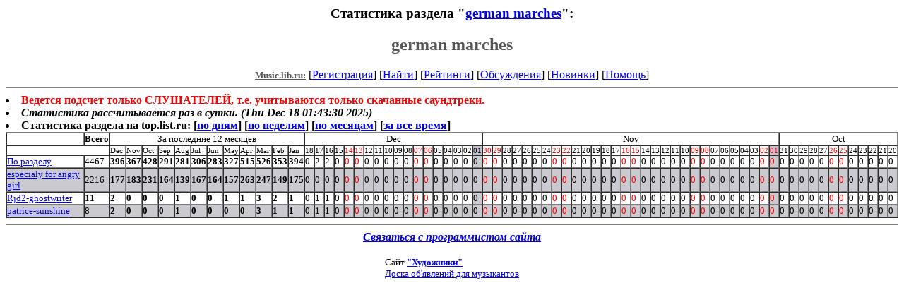

--- FILE ---
content_type: text/html; charset=windows-1251
request_url: http://music.lib.ru/g/german_mar/stat.shtml
body_size: 2482
content:
<html>
<head>
        <title>Music.lib.ru: Статистика: Deadsouldolphin. german marches </title>
</head>
<!-- texti - align : right; -->
<style type="text/css">
<!--
td {font-size: smaller;}
.tdleft {text-align:left;}
.tdbold {font-weight : bold;}
-->
</style>
<body bgcolor="#FFFFFF" >
<center>
<h3>Статистика раздела &quot;<a href=./>german marches</a>&quot;:</h3>
<h2><font color="#555555">german marches</font></h2>


<!------- Первый блок ссылок ------------->
<a href=/><font color="#555555" size=-1><b>Music.lib.ru:</b></font></a>


[<A HREF="/cgi-bin/login">Регистрация</A>]
 

[<a href=/cgi-bin/seek>Найти</a>] 
[<a href=/rating/top40/>Рейтинги</a>]
[<a href=/rating/comment/>Обсуждения</a>]
[<a href=/long.shtml>Новинки</a>]
[<A HREF=/r/redaktor/>Помощь</A>]
<hr size="2" noshade>
</center>

 <li><b><font color=red>Ведется подсчет только СЛУШАТЕЛЕЙ, т.е.
учитываются только скачанные саундтреки.</font>
 <li><i>Статистика рассчитывается раз в сутки. (Thu Dec 18 01:43:30 2025)</i>
 <li><b>Статистика раздела на top.list.ru</b>:
 [<a href=http://top.list.ru:8005/stat?id=209700&what=pages&period=0&date=2025-12-18&pwd=&pages_filter_type=only&pages_filter=g/german_mar&ok=+OK+>по дням</a>]
 [<a href=http://top.list.ru:8005/stat?id=209700&what=pages&period=1&date=2025-12-18&pwd=&pages_filter_type=only&pages_filter=g/german_mar&ok=+OK+>по неделям</a>]
 [<a href=http://top.list.ru:8005/stat?id=209700&what=pages&period=2&date=2025-12-18&pwd=&pages_filter_type=only&pages_filter=g/german_mar&ok=+OK+>по месяцам</a>]
 [<a href=http://top.list.ru:8005/stat?id=209700&what=pages&period=3&date=2025-12-18&pwd=&pages_filter_type=only&pages_filter=g/german_mar&ok=+OK+>за все время</a>]


<table border=1 cellspacing=0 cellpadding=0><tr><td><td><b>Всего</b></td><td colspan=12 align=center>За последние 12 месяцев</td><td colspan=18 align=center>Dec</td><td colspan=30 align=center>Nov</td><td colspan=12 align=center>Oct</td></tr><tr><td colspan=2></td><td><small>Dec</small></td><td><small>Nov</small></td><td><small>Oct</small></td><td><small>Sep</small></td><td><small>Aug</small></td><td><small>Jul</small></td><td><small>Jun</small></td><td><small>May</small></td><td><small>Apr</small></td><td><small>Mar</small></td><td><small>Feb</small></td><td><small>Jan</small></td><td ><small>18</small></td><td ><small>17</small></td><td ><small>16</small></td><td ><small>15</small></td><td ><font color=red><small>14</small></td><td ><font color=red><small>13</small></td><td ><small>12</small></td><td ><small>11</small></td><td ><small>10</small></td><td ><small>09</small></td><td ><small>08</small></td><td ><font color=red><small>07</small></td><td ><font color=red><small>06</small></td><td ><small>05</small></td><td ><small>04</small></td><td ><small>03</small></td><td ><small>02</small></td><td bgcolor=c0c0d0><small>01</small></td><td ><font color=red><small>30</small></td><td ><font color=red><small>29</small></td><td ><small>28</small></td><td ><small>27</small></td><td ><small>26</small></td><td ><small>25</small></td><td ><small>24</small></td><td ><font color=red><small>23</small></td><td ><font color=red><small>22</small></td><td ><small>21</small></td><td ><small>20</small></td><td ><small>19</small></td><td ><small>18</small></td><td ><small>17</small></td><td ><font color=red><small>16</small></td><td ><font color=red><small>15</small></td><td ><small>14</small></td><td ><small>13</small></td><td ><small>12</small></td><td ><small>11</small></td><td ><small>10</small></td><td ><font color=red><small>09</small></td><td ><font color=red><small>08</small></td><td ><small>07</small></td><td ><small>06</small></td><td ><small>05</small></td><td ><small>04</small></td><td ><small>03</small></td><td ><font color=red><small>02</small></td><td bgcolor=c0c0d0><font color=red><small>01</small></td><td ><small>31</small></td><td ><small>30</small></td><td ><small>29</small></td><td ><small>28</small></td><td ><small>27</small></td><td ><font color=red><small>26</small></td><td ><font color=red><small>25</small></td><td ><small>24</small></td><td ><small>23</small></td><td ><small>22</small></td><td ><small>21</small></td><td ><small>20</small></td></tr>
<tr><td><a name=./}></a>
<a href=./>По разделу</a></td>

<td>4467</td>
<td class=tdbold>396</td>
<td class=tdbold>367</td>
<td class=tdbold>428</td>
<td class=tdbold>291</td>
<td class=tdbold>281</td>
<td class=tdbold>306</td>
<td class=tdbold>283</td>
<td class=tdbold>327</td>
<td class=tdbold>515</td>
<td class=tdbold>526</td>
<td class=tdbold>353</td>
<td class=tdbold>394</td>
<td >0</td>
<td >2</td>
<td >2</td>
<td >0</td>
<td ><font color=red>0</td>
<td ><font color=red>0</td>
<td >0</td>
<td >0</td>
<td >0</td>
<td >0</td>
<td >0</td>
<td ><font color=red>0</td>
<td ><font color=red>0</td>
<td >0</td>
<td >0</td>
<td >0</td>
<td >0</td>
<td bgcolor=cacad0>0</td>
<td ><font color=red>0</td>
<td ><font color=red>0</td>
<td >0</td>
<td >0</td>
<td >0</td>
<td >0</td>
<td >0</td>
<td ><font color=red>0</td>
<td ><font color=red>0</td>
<td >0</td>
<td >0</td>
<td >0</td>
<td >0</td>
<td >0</td>
<td ><font color=red>0</td>
<td ><font color=red>0</td>
<td >0</td>
<td >0</td>
<td >0</td>
<td >0</td>
<td >0</td>
<td ><font color=red>0</td>
<td ><font color=red>0</td>
<td >0</td>
<td >0</td>
<td >0</td>
<td >0</td>
<td >0</td>
<td ><font color=red>0</td>
<td bgcolor=cacad0><font color=red>0</td>
<td >0</td>
<td >0</td>
<td >0</td>
<td >0</td>
<td >0</td>
<td ><font color=red>0</td>
<td ><font color=red>0</td>
<td >0</td>
<td >0</td>
<td >0</td>
<td >0</td>
<td >0</td>
</tr>
<tr bgcolor=cacad0><td><a name=alb0.shtml#especialy_for_angry_girl}></a>
<a href=alb0.shtml#especialy_for_angry_girl>especialy for angry girl</a></td>

<td>2216</td>
<td class=tdbold>177</td>
<td class=tdbold>183</td>
<td class=tdbold>231</td>
<td class=tdbold>164</td>
<td class=tdbold>139</td>
<td class=tdbold>167</td>
<td class=tdbold>164</td>
<td class=tdbold>157</td>
<td class=tdbold>263</td>
<td class=tdbold>247</td>
<td class=tdbold>149</td>
<td class=tdbold>175</td>
<td >0</td>
<td >0</td>
<td >0</td>
<td >0</td>
<td ><font color=red>0</td>
<td ><font color=red>0</td>
<td >0</td>
<td >0</td>
<td >0</td>
<td >0</td>
<td >0</td>
<td ><font color=red>0</td>
<td ><font color=red>0</td>
<td >0</td>
<td >0</td>
<td >0</td>
<td >0</td>
<td bgcolor=cacad0>0</td>
<td ><font color=red>0</td>
<td ><font color=red>0</td>
<td >0</td>
<td >0</td>
<td >0</td>
<td >0</td>
<td >0</td>
<td ><font color=red>0</td>
<td ><font color=red>0</td>
<td >0</td>
<td >0</td>
<td >0</td>
<td >0</td>
<td >0</td>
<td ><font color=red>0</td>
<td ><font color=red>0</td>
<td >0</td>
<td >0</td>
<td >0</td>
<td >0</td>
<td >0</td>
<td ><font color=red>0</td>
<td ><font color=red>0</td>
<td >0</td>
<td >0</td>
<td >0</td>
<td >0</td>
<td >0</td>
<td ><font color=red>0</td>
<td bgcolor=cacad0><font color=red>0</td>
<td >0</td>
<td >0</td>
<td >0</td>
<td >0</td>
<td >0</td>
<td ><font color=red>0</td>
<td ><font color=red>0</td>
<td >0</td>
<td >0</td>
<td >0</td>
<td >0</td>
<td >0</td>
</tr>
<tr><td><a name=alb0.shtml#rjd2_ghostwriter}></a>
<a href=alb0.shtml#rjd2_ghostwriter>Rjd2-ghostwriter</a></td>

<td>11</td>
<td class=tdbold>2</td>
<td class=tdbold>0</td>
<td class=tdbold>0</td>
<td class=tdbold>0</td>
<td class=tdbold>1</td>
<td class=tdbold>0</td>
<td class=tdbold>0</td>
<td class=tdbold>1</td>
<td class=tdbold>1</td>
<td class=tdbold>3</td>
<td class=tdbold>2</td>
<td class=tdbold>1</td>
<td >0</td>
<td >1</td>
<td >1</td>
<td >0</td>
<td ><font color=red>0</td>
<td ><font color=red>0</td>
<td >0</td>
<td >0</td>
<td >0</td>
<td >0</td>
<td >0</td>
<td ><font color=red>0</td>
<td ><font color=red>0</td>
<td >0</td>
<td >0</td>
<td >0</td>
<td >0</td>
<td bgcolor=cacad0>0</td>
<td ><font color=red>0</td>
<td ><font color=red>0</td>
<td >0</td>
<td >0</td>
<td >0</td>
<td >0</td>
<td >0</td>
<td ><font color=red>0</td>
<td ><font color=red>0</td>
<td >0</td>
<td >0</td>
<td >0</td>
<td >0</td>
<td >0</td>
<td ><font color=red>0</td>
<td ><font color=red>0</td>
<td >0</td>
<td >0</td>
<td >0</td>
<td >0</td>
<td >0</td>
<td ><font color=red>0</td>
<td ><font color=red>0</td>
<td >0</td>
<td >0</td>
<td >0</td>
<td >0</td>
<td >0</td>
<td ><font color=red>0</td>
<td bgcolor=cacad0><font color=red>0</td>
<td >0</td>
<td >0</td>
<td >0</td>
<td >0</td>
<td >0</td>
<td ><font color=red>0</td>
<td ><font color=red>0</td>
<td >0</td>
<td >0</td>
<td >0</td>
<td >0</td>
<td >0</td>
</tr>
<tr bgcolor=cacad0><td><a name=alb0.shtml#patrice_sunshine}></a>
<a href=alb0.shtml#patrice_sunshine>patrice-sunshine</a></td>

<td>8</td>
<td class=tdbold>2</td>
<td class=tdbold>0</td>
<td class=tdbold>0</td>
<td class=tdbold>0</td>
<td class=tdbold>1</td>
<td class=tdbold>0</td>
<td class=tdbold>0</td>
<td class=tdbold>0</td>
<td class=tdbold>0</td>
<td class=tdbold>3</td>
<td class=tdbold>1</td>
<td class=tdbold>1</td>
<td >0</td>
<td >1</td>
<td >1</td>
<td >0</td>
<td ><font color=red>0</td>
<td ><font color=red>0</td>
<td >0</td>
<td >0</td>
<td >0</td>
<td >0</td>
<td >0</td>
<td ><font color=red>0</td>
<td ><font color=red>0</td>
<td >0</td>
<td >0</td>
<td >0</td>
<td >0</td>
<td bgcolor=cacad0>0</td>
<td ><font color=red>0</td>
<td ><font color=red>0</td>
<td >0</td>
<td >0</td>
<td >0</td>
<td >0</td>
<td >0</td>
<td ><font color=red>0</td>
<td ><font color=red>0</td>
<td >0</td>
<td >0</td>
<td >0</td>
<td >0</td>
<td >0</td>
<td ><font color=red>0</td>
<td ><font color=red>0</td>
<td >0</td>
<td >0</td>
<td >0</td>
<td >0</td>
<td >0</td>
<td ><font color=red>0</td>
<td ><font color=red>0</td>
<td >0</td>
<td >0</td>
<td >0</td>
<td >0</td>
<td >0</td>
<td ><font color=red>0</td>
<td bgcolor=cacad0><font color=red>0</td>
<td >0</td>
<td >0</td>
<td >0</td>
<td >0</td>
<td >0</td>
<td ><font color=red>0</td>
<td ><font color=red>0</td>
<td >0</td>
<td >0</td>
<td >0</td>
<td >0</td>
<td >0</td>
</tr>
</table>




<!--------- Подножие ------------------------------->

<hr align="CENTER" size="2" noshade>
<center><i>
  <a href="http://samlib.ru/p/petrienko_p_w/"
    >Связаться с программистом сайта</a>
</i>
<table border=0><tr><td>


<br clear=all>

Сайт <b><a href=http://www.artlib.ru>"Художники"</a></b>
<br>
<a href=http://www.recself.ru/?id=1876&idr=0>Доска об'явлений для музыкантов</a>

</td></tr></table>

<!-- sape.ru request: /g/german_mar/stat.shtml 3.22.236.183 -->
<table align=center width=90% border=0 cellspacing=10><td align=center><font size=-1>
<script type="text/javascript">
<!--
var _acic={dataProvider:10};(function(){var e=document.createElement("script");e.type="text/javascript";e.async=true;e.src="https://www.acint.net/aci.js";var t=document.getElementsByTagName("script")[0];t.parentNode.insertBefore(e,t)})()
//-->
</script></font></table>


</center>
<!--TopList COUNTER--><img height=1 width=1
src="http://top.list.ru/counter?id=209700"
alt=""><!--TopList COUNTER-->
</body>
</html>
